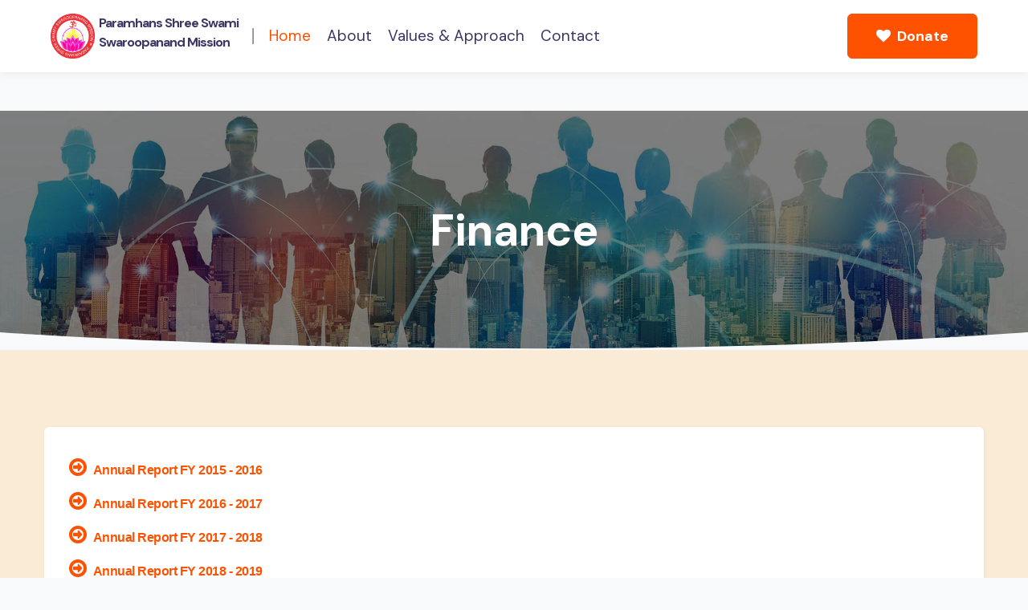

--- FILE ---
content_type: text/html; charset=utf-8
request_url: https://swaroopanandmission.com/Finance.aspx
body_size: 4885
content:


<!DOCTYPE html>

<html>
<head><meta charset="utf-8" /><meta name="viewport" content="width=device-width, initial-scale=1, shrink-to-fit=no" /><title>
	Paramhans Shree Swami Swaroopanand Mission | Home : Ngo Madhubani
</title>
       <script language="JavaScript">
        /**
          * Disable right-click of mouse, F12 key, and save key combinations on page
          * By Arthur Gareginyan (arthurgareginyan@gmail.com)
          * For full source code, visit http://www.mycyberuniverse.com
          */
        window.onload = function () {
            document.addEventListener("contextmenu", function (e) {
                e.preventDefault();
            }, false);
            document.addEventListener("keydown", function (e) {
                //document.onkeydown = function(e) {
                // "I" key
                if (e.ctrlKey && e.shiftKey && e.keyCode == 73) {
                    disabledEvent(e);
                }
                // "J" key
                if (e.ctrlKey && e.shiftKey && e.keyCode == 74) {
                    disabledEvent(e);
                }
                // "S" key + macOS
                if (e.keyCode == 83 && (navigator.platform.match("Mac") ? e.metaKey : e.ctrlKey)) {
                    disabledEvent(e);
                }
                // "U" key
                if (e.ctrlKey && e.keyCode == 85) {
                    disabledEvent(e);
                }
                // "F12" key
                if (event.keyCode == 123) {
                    disabledEvent(e);
                }
            }, false);
            function disabledEvent(e) {
                if (e.stopPropagation) {
                    e.stopPropagation();
                } else if (window.event) {
                    window.event.cancelBubble = true;
                }
                e.preventDefault();
                return false;
            }
        };
   </script>
    <link href="//fonts.googleapis.com/css2?family=DM+Sans:wght@400;700&amp;display=swap" rel="stylesheet" />
    
    <!-- Template CSS -->
    <link rel="stylesheet" href="assets/css/style-starter.css" /><link rel="stylesheet" href="assets/css/self.css" />
</head>
<body>
    <form method="post" action="./Finance.aspx" id="form1">
<div class="aspNetHidden">
<input type="hidden" name="__VIEWSTATE" id="__VIEWSTATE" value="xK5Qjm2hcpzlw8wmwrMfPzRVOHtU2aIT83n/oW6r8eEHQZ/+c8rHWDJik6bf+MB2TxwRK0qdeK/+u291TeNRRk0AcO7TaIA+vjOuiWhJTS8=" />
</div>

<div class="aspNetHidden">

	<input type="hidden" name="__VIEWSTATEGENERATOR" id="__VIEWSTATEGENERATOR" value="532F6938" />
</div>
    <div>
        <!--header-->
<header id="site-header" class="fixed-top">
  <div class="container">
    <nav class="navbar navbar-expand-lg stroke">        
    
          
        <!-- if logo is image enable this   -->
    <a class="navbar-brand" href="index.aspx" style="padding:8px;">
        <img src="assets/images/logo.png" alt="Your logo" title="Ngo" style="width:55px;"  />
        <font style="font-size:16px;"><b> Paramhans Shree Swami<br /> Swaroopanand Mission  </b></font>
    </a> 
      <button class="navbar-toggler  collapsed bg-gradient" type="button" data-toggle="collapse"
        data-target="#navbarTogglerDemo02" aria-controls="navbarTogglerDemo02" aria-expanded="false"
        aria-label="Toggle navigation">
        <span class="navbar-toggler-icon fa icon-expand fa-bars"></span>
        <span class="navbar-toggler-icon fa icon-close fa-times"></span>
      </button>

      <div class="collapse navbar-collapse" id="navbarTogglerDemo02">
          <img src="assets/images/line.png" style="height:20px;"/>
        <ul class="navbar-nav w-100">
          <li class="nav-item active">
            <a class="nav-link" href="index.aspx">Home <span class="sr-only">(current)</span></a>
          </li>
          <li class="nav-item @@about__active">
                <div class="btn-group">
                  <a class="nav-link dropdown-toggle"  data-toggle="dropdown" aria-haspopup="true" aria-expanded="false" href="#">About</a>
                  <div class="dropdown-menu ">
                      <a class="dropdown-item" href="profile.aspx">Profile</a>
                      <a class="dropdown-item" href="team.aspx">Team Member</a>
                    
                  </div>
                </div>
           
          </li>
          <li class="nav-item @@causes__active">
            <a class="nav-link" href="Values_and_Approches.aspx">Values & Approach</a>
          </li>
          <li class="nav-item @@contact__active">
            <a class="nav-link" href="contact.aspx">Contact</a>
          </li>
          <li class="ml-lg-auto mr-lg-0 m-auto">
            <!--/search-right-->
           
          <!--//search-right-->
          </li>
          <li class="align-self">
            <a href="https://www.payumoney.com/webfronts/#/index/Swaroopanand_Mission" target="_blank" class="btn btn-style btn-primary ml-lg-3 mr-lg-2"><span class="fa fa-heart mr-1"></span> Donate</a>
          </li>
        </ul>
      </div>
      <!-- toggle switch for light and dark theme -->
    </nav>
  </div>
</header>
<!-- //header --><br /><br />
        
    <div class="inner-banner">
    <section class="w3l-breadcrumb py-5">
        <div class="container py-lg-5 py-md-3">
            <h2 class="title">Finance</h2>
        </div>
    </section>
</div>
<!-- banner bottom shape -->
<div class="position-relative">
    <div class="shape overflow-hidden">
        <svg viewBox="0 0 2880 48" fill="none" xmlns="http://www.w3.org/2000/svg">
            <path d="M0 48H1437.5H2880V0H2160C1442.5 52 720 0 720 0H0V48Z" fill="currentColor"></path>
        </svg>
    </div>
</div>
<!-- banner bottom shape -->

    <section class="w3-services-ab py-5" id="mission1" style="background-color:antiquewhite;">
    <div class="container py-lg-5 py-md-4">
        
        <div class="w3-services-grids">
            <div class="fea-gd-vv row">
                <div class="col-lg-12 col-md-6 mt-md-0 mt-4">
                    <div class="feature-gd">
                        <div class="grnm" >
                            <h5><a href="finance/15-16.PDF" target="_blank" class="fa fa-arrow-circle-o-right" style="font-weight:bold;">&nbsp;<span style="font-family:Arial; font-size:16px;"> Annual Report FY 2015 - 2016</span></a></h5>
                            <h5><a href="finance/16-17.PDF" target="_blank" class="fa fa-arrow-circle-o-right" style="font-weight:bold;">&nbsp;<span style="font-family:Arial; font-size:16px;"> Annual Report FY 2016 - 2017</span></a></h5>
                            <h5><a href="finance/17-18.PDF" target="_blank" class="fa fa-arrow-circle-o-right" style="font-weight:bold;">&nbsp;<span style="font-family:Arial; font-size:16px;"> Annual Report FY 2017 - 2018</span></a></h5>
                            <h5><a href="finance/18-19.PDF" target="_blank" class="fa fa-arrow-circle-o-right" style="font-weight:bold;;">&nbsp;<span style="font-family:Arial; font-size:16px;"> Annual Report FY  2018 - 2019</span></a></h5>
                            <h5><a href="finance/19-20.PDF" target="_blank" class="fa fa-arrow-circle-o-right" style="font-weight:bold;;">&nbsp;<span style="font-family:Arial; font-size:16px;"> Annual Report FY  2019 - 2020</span></a></h5>

                        </div>
                    </div>
                </div>             

                           
            </div>
        </div>
    </div>
</section>


        <div class="w3l-footer-main">
  <div class="w3l-sub-footer-content">
    
      <!-- Footers-14 -->
      <footer class="footer-14">
          <div id="footers14-block">
              <div class="container">
                  <div class="footers20-content">
                      <div class="d-grid grid-col-4 grids-content">
                          <div class="column">
                              <h4>Our Address</h4>
                                <p>SHIBIPATTY, MADHUBANI, Bihar, Madhubani, 847211.</p>
                          </div>
                          <div class="column">
                              <h4>Call Us</h4>
                              <p><a href="tel:917070094097">+91-70700 94097</a></p>
                          </div>
                          <div class="column">
                              <h4>Mail Us</h4>
                              <p><a href="mailto:dayalsharnanand@gmail.com.">dayalsharnanand@gmail.com.</a></p>                              
                          </div>
                          <div class="column">
                              <h4>Follow Us On</h4>
                              <ul>
                                  <li><a href="https://www.facebook.com/dayal.sharnanand"><span class="fa fa-facebook"
                                              aria-hidden="true"></span></a>
                                  </li>
                                  <li><a href="#linkedin"><span class="fa fa-linkedin"
                                              aria-hidden="true"></span></a>
                                  </li>
                                  <li><a href="#twitter"><span class="fa fa-twitter"
                                              aria-hidden="true"></span></a>
                                  </li>
                                  <li><a href="#google"><span class="fa fa-google-plus"
                                              aria-hidden="true"></span></a>
                                  </li>
                                  <li><a href="#github"><span class="fa fa-github" aria-hidden="true"></span></a>
                                  </li>
                              </ul>
                          </div>
                      </div>
                  </div>
                  <div class="footers14-bottom d-flex">
                      <div class="copyright">
                          <p>© 2021 Paramhans Shree Swami Swaroopanand Mission. All rights reserved. Product by <a href="https://easysoftwaresolution.in/"
                                  target="_blank">ESS | Easy Software Solution Pvt.Ltd.</a></p>
                      </div>
                      <div class="language-select d-flex">
                         
                      </div>
                  </div>
              </div>
          </div>
          <!-- move top -->
          <button onclick="topFunction()" id="movetop" title="Go to top">
              &uarr;
          </button>
          <script>
              // When the user scrolls down 20px from the top of the document, show the button
              window.onscroll = function () {
                  scrollFunction()
              };

              function scrollFunction() {
                  if (document.body.scrollTop > 20 || document.documentElement.scrollTop > 20) {
                      document.getElementById("movetop").style.display = "block";
                  } else {
                      document.getElementById("movetop").style.display = "none";
                  }
              }

              // When the user clicks on the button, scroll to the top of the document
              function topFunction() {
                  document.body.scrollTop = 0;
                  document.documentElement.scrollTop = 0;
              }
          </script>
          <!-- /move top -->

      </footer>
      <!-- Footers-14 -->
  </div>
</div>
<!-- //footer 14 -->

<script src="assets/js/jquery-3.3.1.min.js"></script> <!-- Common jquery plugin -->

<script src="assets/js/theme-change.js"></script><!-- theme switch js (light and dark)-->
<script src="assets/js/owl.carousel.js"></script>

<!-- script for banner slider-->
<script>
  $(document).ready(function () {
    $('.owl-one').owlCarousel({
      loop: true,
      dots: false,
      margin: 0,
      nav: true,
      responsiveClass: true,
      autoplay: true,
      autoplayTimeout: 5000,
      autoplaySpeed: 1000,
      autoplayHoverPause: false,
      responsive: {
        0: {
          items: 1
        },
        480: {
          items: 1
        },
        667: {
          items: 1
        },
        1000: {
          items: 1
        }
      }
    })
  })
</script>
<!-- //script -->

<!-- script for tesimonials carousel slider -->
<script>
  $(document).ready(function () {
    $("#owl-demo1").owlCarousel({
      loop: true,
      margin: 20,
      nav: false,
      responsiveClass: true,
      responsive: {
        0: {
          items: 1
        },
        736: {
          items: 1
        },
        1000: {
          items: 2,
          loop: false
        }
      }
    })
  })
</script>
<!-- //script for tesimonials carousel slider -->

<script src="assets/js/counter.js"></script>

<!--/MENU-JS-->
<script>
  $(window).on("scroll", function () {
    var scroll = $(window).scrollTop();

    if (scroll >= 80) {
      $("#site-header").addClass("nav-fixed");
    } else {
      $("#site-header").removeClass("nav-fixed");
    }
  });

  //Main navigation Active Class Add Remove
  $(".navbar-toggler").on("click", function () {
    $("header").toggleClass("active");
  });
  $(document).on("ready", function () {
    if ($(window).width() > 991) {
      $("header").removeClass("active");
    }
    $(window).on("resize", function () {
      if ($(window).width() > 991) {
        $("header").removeClass("active");
      }
    });
  });
</script>
<!--//MENU-JS-->

<!-- disable body scroll which navbar is in active -->
<script>
  $(function () {
    $('.navbar-toggler').click(function () {
      $('body').toggleClass('noscroll');
    })
  });
</script>
<!-- //disable body scroll which navbar is in active -->

<!--bootstrap-->
<script src="assets/js/bootstrap.min.js"></script>
<!-- //bootstrap-->
    </div>
    </form>
</body>
</html>


--- FILE ---
content_type: text/css
request_url: https://swaroopanandmission.com/assets/css/self.css
body_size: 1278
content:
.grnm {
    color: black;
    width: 100%;
    text-align: justify;
   
}

.w3-services-ab .feature-gd1 span.fa {
    font-size: 1.8em;
    color: var(--secondary-color);
}

.w3-services-ab .feature-gd1 {
    grid-template-columns: 40px 1fr;
  display: grid;
  grid-gap: 15px;
    background: var(--bg-color);
    padding: 35px 30px;
    border-radius: var(--border-radius);
    box-shadow: rgba(1, 1, 1, 0.05) 1px 1px 5px 0px;
    border: 1px solid var(--border-color);
    transition: .3s ease;
    -webkit-transition: .3s ease;
    -moz-transition: .3s ease;
    -ms-transition: .3s ease;
    -o-transition: .3s ease;
}
.w3-services-ab .feature-gd1:hover {
        transform: translateY(-0.25rem);
        box-shadow: rgba(46, 41, 51, 0.08) 0px 2px 4px, rgba(71, 63, 79, 0.16) 0px 5px 10px;
        transition: .3s ease;
        -webkit-transition: .3s ease;
        -moz-transition: .3s ease;
        -ms-transition: .3s ease;
        -o-transition: .3s ease;
 }

@media (max-width: 415px) {
    .w3-services-ab .feature-gd1 {
        grid-template-columns: 30px 1fr;
        grid-gap: 15px;
        padding: 35px 25px;
    }
}

.inner-banner1 {
    background: url(../images/innerbanner1.png) no-repeat center;
    background-size: cover;
    position: relative;
    z-index: 0;
    margin-top: 90px;
}

.inner-banner1:before {
    content: "";
    background: rgba(0, 0, 0, 0.5);
    position: absolute;
    top: 0;
    min-height: 100%;
    left: 0;
    right: 0;
    z-index: -1;
}
@media (max-width: 991px) {
    .inner-banner1 {
        margin-top: 65px;
    }
}
@media (max-width: 568px) {
    .inner-banner1 {
        margin-top: 60px;
    }
}

.inner-banner2 {
    background: url(../images/innerbanner2.png) no-repeat center;
    background-size: cover;
    position: relative;
    z-index: 0;
    margin-top: 90px;
}

.inner-banner2:before {
    content: "";
    background: rgba(0, 0, 0, 0.5);
    position: absolute;
    top: 0;
    min-height: 100%;
    left: 0;
    right: 0;
    z-index: -1;
}

@media (max-width: 991px) {
    .inner-banner2 {
        margin-top: 65px;
    }
}

@media (max-width: 568px) {
    .inner-banner2 {
        margin-top: 60px;
    }
}

.inner-banner3 {
    background: url(../images/innerbanner3.png) no-repeat center;
    background-size: cover;
    position: relative;
    z-index: 0;
    margin-top: 90px;
}

    .inner-banner3:before {
        content: "";
        background: rgba(0, 0, 0, 0.5);
        position: absolute;
        top: 0;
        min-height: 100%;
        left: 0;
        right: 0;
        z-index: -1;
    }

@media (max-width: 991px) {
    .inner-banner3 {
        margin-top: 65px;
    }
}

@media (max-width: 568px) {
    .inner-banner3 {
        margin-top: 60px;
    }
}

.tb {
    padding: 10px;
    border-radius: 2em;
    transform: translateY(-0.25rem);
    box-shadow: rgba(46, 41, 51, 0.08) 0px 2px 4px, rgba(71, 63, 79, 0.16) 0px 5px 10px;
    transition: .3s ease;
    -webkit-transition: .3s ease;
    -moz-transition: .3s ease;
    -ms-transition: .3s ease;
    -o-transition: .3s ease;
    color:black;
}
.tb1 {
    padding: 10px;
    border-radius: 2em;
    transform: translateY(-0.25rem);
    box-shadow: rgba(46, 41, 51, 0.08) 0px 2px 4px, rgba(71, 63, 79, 0.16) 0px 5px 10px;
    transition: .3s ease;
    -webkit-transition: .3s ease;
    -moz-transition: .3s ease;
    -ms-transition: .3s ease;
    -o-transition: .3s ease;
    color: black;
    resize:none;
    width:100%;
}


.br {
    padding: 10px;
    border-radius: 1em;
    transform: translateY(-0.25rem);
    box-shadow: rgba(46, 41, 51, 0.08) 0px 2px 4px, rgba(71, 63, 79, 0.16) 0px 5px 10px;
    transition: .3s ease;
    -webkit-transition: .3s ease;
    -moz-transition: .3s ease;
    -ms-transition: .3s ease;
    -o-transition: .3s ease;
    background-color:white;
}

.br1 {
    padding: 10px;
    border-radius: 1em;
    transform: translateY(-0.25rem);
    box-shadow: rgba(46, 41, 51, 0.08) 0px 2px 4px, rgba(71, 63, 79, 0.16) 0px 5px 10px;
    transition: .3s ease;
    -webkit-transition: .3s ease;
    -moz-transition: .3s ease;
    -ms-transition: .3s ease;
    -o-transition: .3s ease;
    background-color: #082735;
    color:white;
}


.lg{
    width:75px;
}

@media screen and (max-width:600px)
{
    .lg.responsive{
        width:35px;
    }
}




.btn-grad {
    background-image: linear-gradient(to right, #870000 0%, #190A05 51%, #870000 100%)
}

.btn-grad {
    margin: 10px;
    padding: 15px 45px;
    text-align: center;
    text-transform: uppercase;
    transition: 0.5s;
    background-size: 200% auto;
    color: white;
    box-shadow: 0 0 20px #eee;
    border-radius: 10px;
    display: block;
}

    .btn-grad:hover {
        background-position: right center; /* change the direction of the change here */
        color: #fff;
        text-decoration: none;
    }
         